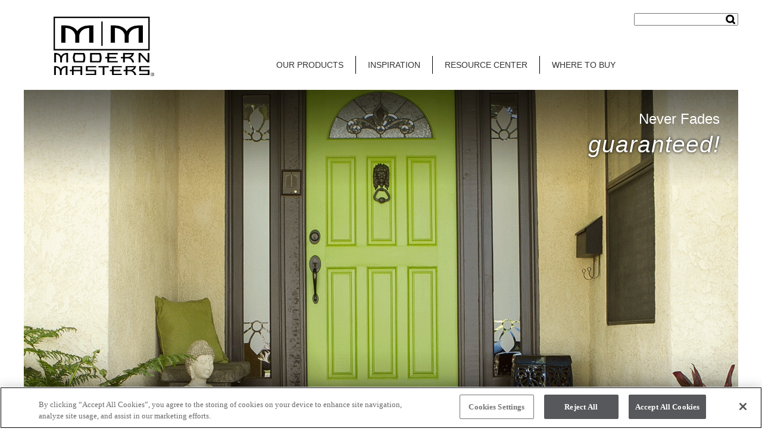

--- FILE ---
content_type: application/javascript
request_url: https://www.modernmasters.com/ROSCSite/Includes/js/functions.js
body_size: 28469
content:
jQuery(function ($) {

    /* ================================================================
       HEADER/NAV FUNCTIONALITY
       ================================================================ */

    /*  TOOL TOGGLES
	================================================================ */

    $(".toggle-search").each(function () {
        var $wrap = $(this),
            $toggle = $wrap.children("a"),
            $mainHeader = $wrap.closest(".mainHeader"),
            $dropdown = $mainHeader.find(".siteSearch");


        $toggle.on("click", function (e) {
            e.preventDefault();
            if ($toggle.hasClass("active")) {
                $mainHeader.removeClass("toggled-search");
                $toggle.removeClass("active");
                $dropdown.slideUp();
                $("body").off("click", toggleSearchHandler);
            } else {
                $(".toggle-linkList > .active").trigger("click");
                $mainHeader.addClass("toggled-search");
                $toggle.addClass("active");
                $dropdown.slideDown();
                $("body").on("click", toggleSearchHandler);
            }
        });

        function toggleSearchHandler(e) {
            if ($(e.target).closest(".siteSearch").length <= 0 && $(e.target).closest(".toggle-search").length <= 0 && e.originalEvent) {
                $toggle.trigger("click");
            }
        }
    });

    $(".toggle-linkList").each(function () {
        var $wrap = $(this),
            $toggle = $wrap.children("a"),
            $dropdown = $wrap.children(".linkList"),
            $mainHeader = $wrap.closest(".mainHeader");

        $toggle.on("click", function (e) {
            e.preventDefault();
            if ($toggle.hasClass("active")) {
                $mainHeader.removeClass("toggled-list");
                $toggle.removeClass("active");
                $dropdown.slideUp();
                $("body").off("click", togglerHandler);
            } else {
                $(".toggle-linkList > .active").trigger("click");
                $mainHeader.addClass("toggled-list");
                $toggle.addClass("active");
                $dropdown.slideDown();
                $("body").on("click", togglerHandler);
            }
        });

        function togglerHandler(e) {
            if ($(e.target).closest(".toggle-linkList").length <= 0 && e.originalEvent) {
                $toggle.trigger("click");
            }
        }

    });

    /*  MAIN NAVIGATION - Toggle functionality, Menu functionality
	================================================================ */

    $(".mainNav .menu").prepend("<li class='link-home'><a href='/'><span><span class='icon-home'><span class='visuallyhidden'>Home</span></span></span></a></li>")

    var ClickMenu = window.ClickMenu || {};

    /*----------- GET PROPER VIEWPORT -----------*/
    var getViewportW = window.getViewportW || function () {
        var win = typeof window != 'undefined' && window,
            doc = typeof document != 'undefined' && document,
            docElem = doc && doc.documentElement;

        var a = docElem['clientWidth'], b = win['innerWidth'];
        return a < b ? b : a;
    };

    if (!Function.prototype.bind) { // check if native implementation available
        Function.prototype.bind = function(){
            var fn = this, args = Array.prototype.slice.call(arguments),
                object = args.shift();
            return function(){
                return fn.apply(object, args.concat(Array.prototype.slice.call(arguments)));
            };
        };
    }

    ClickMenu = (function() {

        function ClickMenu(element, settings) {
            var _ = this,
                dataSettings, breakpoint;

            _.defaults = {
                menuClass : "js-clickMenu",
                menuType : "dropdown",
                breakpoint : 768,
                animationSpeed : 400,
                menuToggleClass : "menu-toggle",
                toggleType : "click"
            };

            dataSettings = $(element).data('clickMenu') || {};

            _.options = $.extend({}, _.defaults, dataSettings, settings);

            _.$menu = $(element);
            _.$menuToggle = _.$menu.find("." + _.options.menuToggleClass);

            _.menuToggle = $.proxy(_.menuToggle, _);
            _.subMenuToggle = $.proxy(_.subMenuToggle, _);
            _.menuHandler = $.proxy(_.menuHandler, _);
            _.menuToggleHandler = $.proxy(_.menuToggleHandler, _);

            _.init();
        };

        return ClickMenu;
    }());

    ClickMenu.prototype.init = function() {
        var _ = this;

        _.$menu.addClass("js-enabled");

        _.$menuToggle.on("click", _.menuToggle);

        _.$menu.find("ul a").each(function () {
            var $anchor = $(this),
                hasSubs = false;

            //Has Subs comparison changes depending on mega or not

            // Have anchor do what it normally would do unless it has subs
            if ($anchor.siblings().length > 0) {
                //Style it up via class
                $anchor.addClass("has-sub");

                // bind click functionality for anchors
                $anchor.on("click", _.subMenuToggle);
            }
        });
    };

    ClickMenu.prototype.cleanUpEvents = function () {
        var _ = this;
        console.log("cleanup");
        _.$menu.find("li a").off("click", _.subMenuToggle);

        $("html").off("click touchstart", _.menuHandler);
        $("html").off("click touchstart", _.menuToggleHandler);
    }

    ClickMenu.prototype.destroy = function() {
        var _ = this;
        console.log('destroying');
        _.$menu.removeClass("js-enabled");
        _.$menu.find("li").removeClass("opened animating animated");
        _.cleanUpEvents();
    }

    ClickMenu.prototype.menuToggle = function(e) {
        var _ = this;

        e.preventDefault();
        $("html").hasClass("js-menu-active") ? $("html").off("click touchstart", _.menuToggleHandler) : $("html").on("click touchstart", _.menuToggleHandler);
        $("html").toggleClass("js-menu-active");
    }

    ClickMenu.prototype.subMenuToggle = function(e) {
        var _ = this;

        var $currAnchor = $(e.target),
            $parentLi = $currAnchor.closest("li"),
            isMainTier = $parentLi.attr("data-menu"),
            toggleType = $parentLi.closest("[data-menu]").length > 0 ? $parentLi.closest("[data-menu]").data("menu") : _.options.menuType,
            isMega = toggleType === "mega" || $parentLi.closest("[data-menu=mega]").length > 0,
            isSliding = _.options.menuType === "mega" || $parentLi.closest("[data-menu=sliding]").length > 0,
            takeOver = true;

        if (isMega && getViewportW() >= _.options.breakpoint && !isMainTier) {
            takeOver = false;
        }

        if (takeOver) {
            // Prevent other handlers
            e.preventDefault();

            $("html").off("click touchstart", _.menuHandler);

            if ($parentLi.hasClass("opened")) {
                $parentLi.removeClass("opened animating animated");

                if (_.$menu.find("opened").length > 0){
                    $("html").on("click touchstart", _.menuHandler);
                }

            } else {
                // Otherwise Open submenu and attach site click handler
                // Also - close any other open menus and their children
                $parentLi.siblings().removeClass("opened animating animated")
                         .find(".opened").removeClass("opened animating animated");

                $parentLi.addClass("opened animating");

                setTimeout(function(){
                    if ($parentLi.hasClass("animating")) {
                        $parentLi.removeClass("animating").addClass("animated");
                    }
                }, _.options.animationSpeed);

                $("html").on("click touchstart", _.menuHandler);
            }
        }
    }

    ClickMenu.prototype.menuToggleHandler = function(e) {
        var _ = this;
        console.log($(e.target));
        if ($(e.target).parents("." + _.options.menuClass + ", ."+_.options.menuToggleClass).length <= 0 && !$(e.target).hasClass(_.options.menuToggleClass) ) {
            _.$menu.find(".menu-toggle").trigger("click");
            $("html").off("click touchstart", _.menuToggleHandler);
        }
    }

    ClickMenu.prototype.menuHandler = function(e) {
        var _ = this;

        if ($(e.target).parents(".js-clickMenu").length <= 0) {
            _.$menu.find(".opened").removeClass("opened animated animating");
            $("html").off("click touchstart", _.menuHandler);
        }
    }

    // Creat JQuery plugin aspect that runs through all items in jQuery object and create new menus based off of that.
    $.fn.clickMenu = function() {
        var _ = this,
            opt = arguments[0],
            args = Array.prototype.slice.call(arguments, 1),
            l = _.length,
            i = 0,
            ret;

        for (i; i < _.length; i++) {
            if (typeof opt == 'object' || typeof opt == 'undefined') {
                _[i].clickMenu = new ClickMenu(_[i], opt);
            } else {
                ret = _[i].clickMenu[opt].apply(_[i].clickMenu, args);
            }

            if (typeof ret != 'undefined') return ret;
        }

        return _;
    };

    // CALL ACTUAL CLICK MENU FUNCTION FOR MAIN NAVIGATION
    $(".js-clickMenu").clickMenu({ breakpoint: 960, menuToggleClass: "menuToggle" });


    /* ================================================================
	   RAIL NAVIGATION FUNCTIONALITY
       ================================================================ */

    var $railmenu = $(".section-navigation");

    $railmenu.each(function() {
        var $thisMenu = $(this);

        $thisMenu.find("ul a").each(function () {
            var $anchor = $(this);

            if ($anchor.siblings().length > 0) {
                //Style it up via class
                $anchor.addClass("has-sub");

                $anchor.on("click", function (e) {
                    var $currAnchor = $(this),
                        $parentLi = $currAnchor.closest("li"),
                        takeOver = true;

                    if (takeOver) {
                        // Prevent other handlers
                        e.preventDefault();

                        if ($parentLi.hasClass("opened")) {
                            $parentLi.removeClass("opened animating animated");
                        } else {
                            // Otherwise Open submenu and attach body click handler
                            // Also - close any other open menus and their children
                            $parentLi.siblings().removeClass("opened animating animated")
                                     .find(".opened").removeClass("opened animating animated");

                            $parentLi.addClass("opened animating");

                            setTimeout(function(){
                                if ($parentLi.hasClass("animating")) {
                                    $parentLi.removeClass("animating").addClass("animated");
                                }
                            }, animationSpeed);
                        }
                    }
                });
            }
        });
    });


    /* ================================================================
	   FILTERS/TABS FUNCTIONALITY
       ================================================================ */

    $(".filterList").each(function () {
        var $this = $(this),
            $modHead = $this.closest(".modContent").siblings(".modHead"),
            $filtersWrap = $this.find(".filters"),
            $filters = $filtersWrap.find("a"),
		    tabText = $this.find(".filters .active").text(),
		    $tabTitle = $("<div class='activeTab'></div>"),
		    midTransition = false;

        //Adjust heading to remove line style
        $modHead.addClass("alt-view");

        if ($this.find(".filters a").length < 2) {
            $this.find(".tabMenu").hide();
        }

        $tabTitle.html(tabText);
        $this.find(".toggle-filters").prepend($tabTitle);

        var toggled = false;

        $this.find(".menuLink").each(function () {
            var $filtersToggle = $(this);

            $filtersToggle.on("click", function (e) {
                e.preventDefault();

                $filtersToggle.hasClass("active") ? $filters.off("click", slideToggle) : $filters.on("click", slideToggle);
                $filtersToggle.toggleClass("active");
                $filtersWrap.slideToggle();

            });

            function slideToggle() {
                $filtersToggle.trigger("click");
            }

        });

        // Check if it is tabs based to switch panels since there are also facet filters and not just tab filters
        if ($this.hasClass("filters-tabs")) {
            $filters.on("click", function (e) {
                e.preventDefault();

                var $tab = $(this),
                    newIndex = $tab.index(),
                    $tabs = $filters,
                    $panels = $tabs.parent().siblings(".panels");

                if (!$tab.hasClass("active") && !midTransition) {
                    var $activeChild = $panels.children(".active");

                    midTransition = true;

                    $panels.css("min-height", $activeChild.height());
                    $activeChild.fadeOut(function () {
                        $activeChild.removeClass("active");
                        $tabs.removeClass("active").eq(newIndex).addClass("active");
                        $tabTitle.html($tabs.eq(newIndex).text());
                        $panels.children(":eq(" + newIndex + ")").fadeIn(function () {
                            $(this).addClass("active");
                            $panels.css("min-height", 0);
                            midTransition = false;
                        });
                    });
                }
            });
        }
	});


    /* ================================================================
	   EXPANDER/TOGGLE FUNCTIONALITY
       ================================================================ */

    $(document).on("click", ".expander-item > .expander", function (e) {
        e.preventDefault();
        var $expander = $(this),
            $item = $expander.parent(),
            $expandable = $expander.siblings(".expandable"),
            hasExpanderTools = $expander.closest(".has-tools").length > 0;

        if ($item.hasClass("opened") || $item.hasClass("pre-opened")) {

            $item.addClass("closing");

            if ($item.hasClass("accordion")) {
                $("body").off("click", toggleExpanderHandler);
                $("body").off("keyup", keyExpanderHandler);
            }

            $expandable.slideUp(function(){

                $item.removeClass("opened pre-opened closing");

                if (hasExpanderTools) {

                    $(".expand-all").removeClass("active");

                    if ( $expander.closest(".has-tools").find(".expander-item.opened, .expander-item.pre-opened").length <= 0 ){
                        $(".collapse-all").addClass("active");
                    }
                }

            }).attr("tabindex", "-1");
            $expander.focus();

        } else {

            if ($item.hasClass("accordion")) {
                $(".accordion.opened > .expander").trigger("click");

                $("body").on("click", toggleExpanderHandler);
                $("body").on("keyup", keyExpanderHandler);
            }

            $item.addClass("opened");
            $expandable.slideDown().attr("tabindex", "0").focus();

            if (hasExpanderTools) {

                $(".collapse-all").removeClass("active");

                if ( $expander.closest(".has-tools").find(".expander-item:not(.opened, .pre-opened)").length <= 0 ){
                    $(".expand-all").addClass("active");
                }
            }

        }

    });

    function keyExpanderHandler(e) {
        if (e.keyCode === 27) {
            $(".accordion.opened > .expander").trigger("click");
            $("body").off("keyup", keyExpanderHandler);
        }
    }

    function toggleExpanderHandler(e) {
        if ($(e.target).parents(".expander-item").length <= 0 && e.originalEvent) {
            $(".accordion.opened > .expander").trigger("click");

            $("body").off("click", toggleExpanderHandler);
        }
    }

    /* EXPAND/COLLAPSE ALL */

    $(".expander-tools").on("click", "a", function(e){
        var $this = $(this),
            $parent = $this.closest(".has-tools"),
            isExpand = $this.hasClass("expand-all"),
            isCollapse = $this.hasClass("collapse-all");

        if ( isExpand || isCollapse) {
            e.preventDefault();
            var $expanders;

            if ( !$this.hasClass("active") ) {

                $expanders = isExpand ? $parent.find(".expander-item:not(.opened, .pre-opened) > .expander") : $parent.find(".expander-item.opened > .expander, .expander-item.pre-opened > .expander");

                if ( $expanders.length > 0 ) {
                    $expanders.trigger("click");
                    $(".expander-tools a").removeClass("active");
                    $this.addClass("active");
                }

            }

        }

    });

    $(".filters").on("click", ".more-filters", function(e){
        e.preventDefault();
        var $this = $(this),
            $hidden = $this.siblings(".hidden"),
            length = $hidden.length,
            index = length >= 5 ? 5 : length;

        $hidden.slice(0, index).hide().removeClass("hidden").slideDown(function(){
            if (length <= 5) {
                $this.hide();
            }
        });

    });

    /* ================================================================
	   PAGINATION
       ================================================================ */

    //Prevent Anchor functionality since they are inactive
    $(".pagination").on("click", ".inactive", function (e) {
        e.preventDefault();
    });


    /* ================================================================
	   SLIDESHOWS
       ================================================================ */

    $(".slideshow .slide-list").slick({dots: true, arrows: false});

    $(".ticker").each(function(){
        var $this = $(this),
            $tickerList = $this.find(".ticker-list"),
            $prevArrow = $this.find(".pagers a:first-child"),
            $nextArrow = $this.find(".pagers a:last-child");

        $this.find(".pagers").on("click", "a", function(e){
            e.preventDefault();
        });

        $tickerList.on("afterChange", function(event, slick, currentSlide){
            $this.find(".pages .current").html(currentSlide + 1);
        });

        $tickerList.slick({dots: false, adaptiveHeight: true, prevArrow: $prevArrow, nextArrow: $nextArrow });
    });

    /* ================================================================
	   FORM HINTING
       ================================================================ */

    $('.mod-login, .label-overlay').on("focus", 'input', function (e) {
        $(this).addClass("hint");
    });

    $(".mod-login input, .label-overlay input").each(function () {
        var $this = $(this);
        if ($this.val().length > 0) {
            $this.addClass("hint");
        }
    });



    /* ================================================================
	   MODALS
       ================================================================ */

    $(".toggle-modal").magnificPopup({
        type: 'inline',
        preloader: false,
        modal: true,
        mainClass: 'mfp-slide-in',
        removalDelay: 300
    });

    $("body").on("click", ".close-popup, .mfp-container", function(e){
        e.preventDefault();
        $.magnificPopup.close();
    });

    $("body").on("click", ".popup-white", function(e){
        e.stopPropagation();
    });

    $(window).load(function(){

        /* ================================================================
           STYLING ADJUSTMENTS
           ================================================================ */

        var adjustSizes = function(){
            $(".tile-list").each(function(){
                $(this).find(".item").equalHeights();
            });

            $(".news.widget, .events.widget").find(".item-list li").equalHeights();

            $(".rail-column .grid_12:nth-child(-n+2) .widget-box").equalHeights();
            $(".rail-column .grid_12:nth-child(n+3) .widget-box").equalHeights();
        };

        var debounceHeights = debounce(adjustSizes, 300);

        adjustSizes();

        $(window).resize(debounceHeights);

    });

});

/* ================================================================
   LOADERS
   ================================================================ */

(function ($) {

    function LoaderAE(element, options) {
        var el = element,
            $el = $(element);

        options = $.extend( {}, $.fn.loaderAE.defaults, options);

        function init() {
            $el.addClass("loading");

            var $mainCont = $('<div class="loader ' + options.type + '"></div>');

            if (options.type === "circle-spinner") {
                for (i=1; i <= 3; i++) {
                    var $subCont = $('<div class="spinner-container container'+ i + '"><div>');

                    for (j=1; j <= 4; j++) {
                        $subCont.append('<div class="circle'+j+'"></div>');
                    }

                    $mainCont.append($subCont);
                }

                $el.append($mainCont);
            }
        }

        function destroy() {
            $el.removeClass("loading").children(".loader").remove();
        }

        init();

        return {
            destroy: destroy
        };
    }

    $.fn.loaderAE = function( options ) {
        var _ = this,
            opt = arguments[0],
            args = Array.prototype.slice.call(arguments, 1),
            l = _.length,
            i = 0,
            ret;

        for (i; i < _.length; i++) {
            if (typeof opt == 'object' || typeof opt == 'undefined') {
                _[i].loaderAE = new LoaderAE(_[i], opt);
            } else {
                ret = _[i].loaderAE[opt].apply(_[i].loaderAE, args);
            }

            if (typeof ret != 'undefined') return ret;
        }

        return _;
    };

    $.fn.loaderAE.defaults = {
        type : "circle-spinner"
    };

    //BY DEFAULT ALL WITH THIS CLASS SHOULD ADD THIS
    $("loading").loaderAE();

} ( jQuery ));


/* ================================================================
   OVERFLOWS / SCROLLBARS for table-overflow
   ================================================================ */

(function ($) {

    function ScrollbarAE(element, options) {
        var el = element,
            $el = $(element);

        function init() {
            $el.each(function(){
                var $this = $(this),
                    $table = $this.children("table"),
                    w = $table.width(),
                    maxW = $this.width();
                    $newScroller = $("<div class='scroller-top'></div>");

                if ( $this.prev('.scroller-top').length <= 0 ) {
                    // ADD Scroller to each item
                    $newScroller.append("<table style='width:"+ w +"px; height:1px;'></table>");
                    $this.before($newScroller);

                    // Then make sure both of the scrollers influence eachother
                    $newScroller.scroll(function(){
                        $this.scrollLeft(this.scrollLeft);
                    });

                    $this.scroll(function(){
                        $this.prev('.scroller-top').scrollLeft(this.scrollLeft);
                    });
                }
            });
        }

        function refresh() {
            var w = $el.children("table").width();
            $el.prev(".scroller-top").children("table").width(w);
        }

        init();

        return {
            refresh : refresh
        };
    }

    $.fn.scrollbarAE = function( options ) {
        var _ = this,
            opt = arguments[0],
            args = Array.prototype.slice.call(arguments, 1),
            l = _.length,
            i = 0,
            ret;

        for (i; i < _.length; i++) {
            if (typeof opt == 'object' || typeof opt == 'undefined') {
                _[i].scrollbarAE = new ScrollbarAE(_[i], opt);
            } else {
                ret = _[i].scrollbarAE[opt].apply(_[i].scrollbarAE, args);
            }

            if (typeof ret != 'undefined') return ret;
        }

        return _;
    };

    //INITIAL CALL
    $(window).load(function() {
        $(".page-results .table-overflow").scrollbarAE();
    });

} ( jQuery ));

/*----------- GET PROPER VIEWPORT -----------*/

// Only need to include if you haven't already elsewhere
// Getting .width() with window isn't going to account for the scrollbar
// So we get the innerWidth or clientWidth depending on which size is smaller
var getViewportW = function () {
    var win = typeof window != 'undefined' && window,
        doc = typeof document != 'undefined' && document,
        docElem = doc && doc.documentElement;

    var a = docElem['clientWidth'], b = win['innerWidth'];
    return a < b ? b : a;
};


/*----------- DEBOUNCER -----------*/

// Code from Underscore.js

var debounce = function (func, wait, immediate) {
    var timeout;
    return function () {
        var context = this, args = arguments;
        var later = function () {
            timeout = null;
            if (!immediate) func.apply(context, args);
        };
        var callNow = immediate && !timeout;
        clearTimeout(timeout);
        timeout = setTimeout(later, wait);
        if (callNow) func.apply(context, args);
    };
};


/* ================================================================
   Rail Menu Opener/Activator
   ================================================================ */
(function ($) {
    var railLinks = $("nav.section-navigation ul li a");
    var found = false;
    railLinks.each(function() {
        var link = $(this);
        if (link.attr('href') == window.location.pathname) {
            found = true;
            link.addClass("active")
                .parents(".section-navigation li").addClass("opened animated");
        }
    });
    if (!found) {
        // Handle pages hidden from rail
        railLinks.each(function () {
            var link = $(this);
            var url = link.attr('href');
            if (url.length > 2 && window.location.pathname.substr(0,url.length) == url) {
                link.addClass("opened animated")
                    .parents(".section-navigation li").addClass("opened animated");
            }
        });
    }
}(jQuery));

/* ================================================================
   New Workflow Request - Same As Above - Hide field logic
   ================================================================ */
(function ($) {
    var sameAsBoxes = $('div.scfForm fieldset div.scfSectionContent div.scSameAsAbove');
    if (sameAsBoxes.length == 0)
        return;

    sameAsBoxes.each(
        function() {
            if ($(this).find("input:checked").length) {
                $(this).siblings().hide();
            }
        }
    );
}(jQuery));

--- FILE ---
content_type: application/javascript
request_url: https://www.modernmasters.com/ROModernMasters/includes/js/angular/products/color-palette.controller.js
body_size: 1888
content:
(function () {
    'use strict';

    angular.module('app.products', [])
    .controller('ColorsController', ['$scope', '$http', colorsController]);

    function colorsController($scope, $http) {
        $scope.items = [];
        $scope.productType = '';
        $scope.typeid = '';
        $scope.changePalette = function (id) {
            $http.get('/api/ROSCBaseAPIProducts/' + id)
            .then(function (results) {
                /* console.log(results); */
                $scope.items = results.data;
                $scope.productType = results.data[0].producttype;
                $scope.typeid = results.data[0].typeid;
                $('div .lightbox').attr('id', $scope.typeid);
                try { $('div .lb_exit').children('svg').first().trigger('click'); } catch (e) { }
                $($('#' + $scope.typeid).find('.lb_container')).remove();
                //console.log($scope.productType);
                //console.log($scope.typeid);
                $('#' + $scope.typeid).show('fast');
            });
            boldSelectedNavItem(id);
        }
        //$scope.callGenerateFillerImages = function (isLast) {
        //    if (isLast) {
        //        setTimeout(function () {
        //            generateFillerImgs(".lightbox");
        //        }, 100);
        //    }
        //    return "";
        //}
        $scope.scrollToColorPalette = function (id) {
            $scope.changePalette(id);
            $('html, body').animate({
                scrollTop: $("#colorPallete").offset().top
            }, 800);
        }
    }
})();

angular.module('filters.stringUtils', [])

.filter('removeSpaces', [function () {
    return function (string) {
        if (!angular.isString(string)) {
            return string;
        }
        return string.replace(/[\s]/g, '');
    };
}])